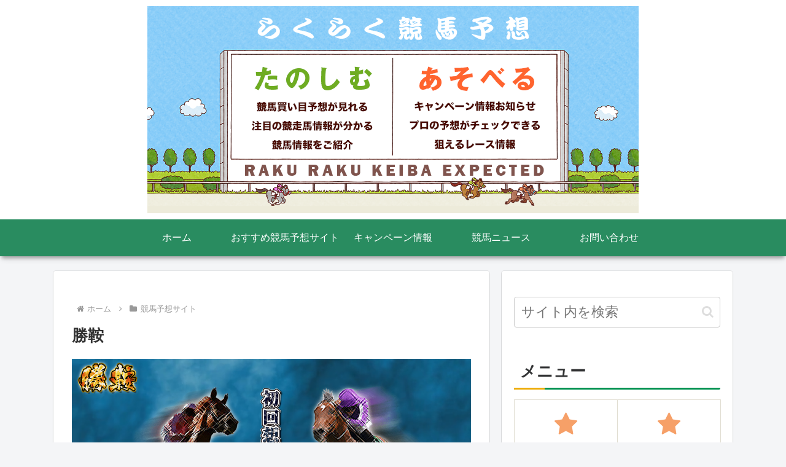

--- FILE ---
content_type: text/html; charset=utf-8
request_url: https://www.google.com/recaptcha/api2/aframe
body_size: 266
content:
<!DOCTYPE HTML><html><head><meta http-equiv="content-type" content="text/html; charset=UTF-8"></head><body><script nonce="tFgNfQI88IT39aVgtlwKLQ">/** Anti-fraud and anti-abuse applications only. See google.com/recaptcha */ try{var clients={'sodar':'https://pagead2.googlesyndication.com/pagead/sodar?'};window.addEventListener("message",function(a){try{if(a.source===window.parent){var b=JSON.parse(a.data);var c=clients[b['id']];if(c){var d=document.createElement('img');d.src=c+b['params']+'&rc='+(localStorage.getItem("rc::a")?sessionStorage.getItem("rc::b"):"");window.document.body.appendChild(d);sessionStorage.setItem("rc::e",parseInt(sessionStorage.getItem("rc::e")||0)+1);localStorage.setItem("rc::h",'1768739009601');}}}catch(b){}});window.parent.postMessage("_grecaptcha_ready", "*");}catch(b){}</script></body></html>